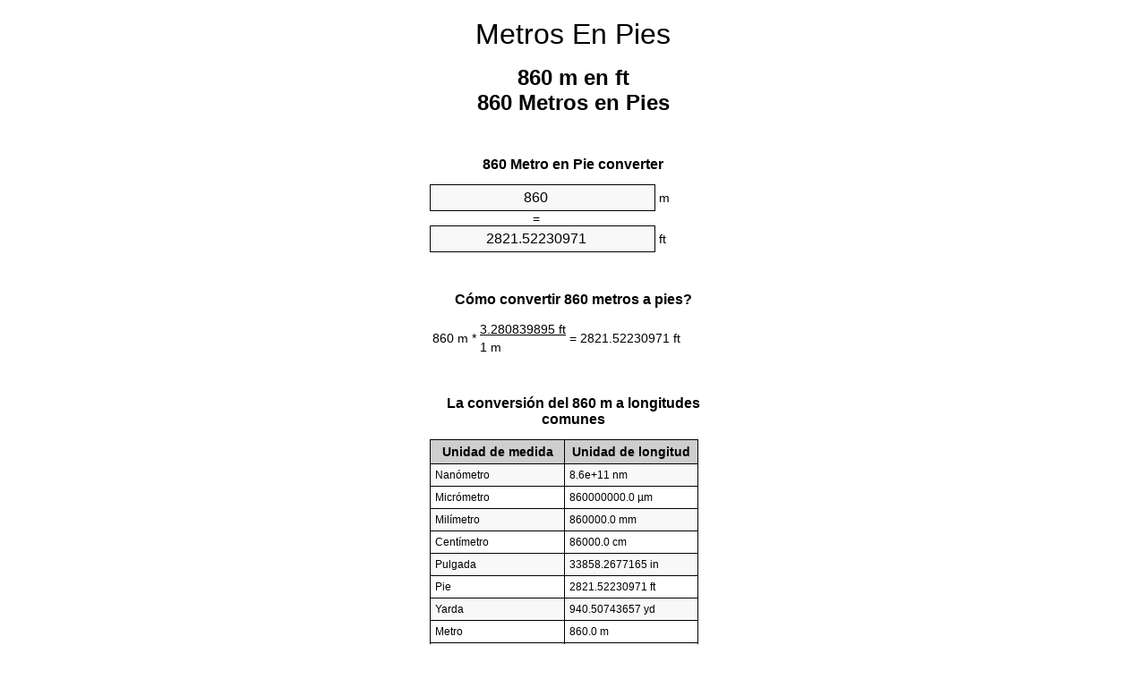

--- FILE ---
content_type: text/html
request_url: https://meters-to-feet.appspot.com/1/es/860-metros-en-pies.html
body_size: 5556
content:
<!DOCTYPE html><html dir="ltr" lang="es"><head><meta charset="utf-8"><title>860 Metros en Pies conversor de unidades | 860 m en ft conversor de unidades</title> <meta name="description" content="860 m en ft (860 metros en pies) conversor de unidades. Convertir 860 Metro de Pie con la fórmula, la conversión de longitudes común, tablas de conversión y mucho más."> <meta name="keywords" content="860 m en ft, 860 m en Pies, 860 Metros en Pies, 860 Metros en ft, 860 Metro en ft, 860 m en Pie, 860 Metro en Pies"><meta name="viewport" content="width=device-width, initial-scale=1, maximum-scale=1, user-scalable=0"><link rel="icon" type="image/x-icon" href="https://meters-to-feet.appspot.com/favicon.ico"><link rel="shortcut icon" type="image/x-icon" href="https://meters-to-feet.appspot.com/favicon.ico"><link rel="icon" type="image/gif" href="https://meters-to-feet.appspot.com/favicon.gif"><link rel="icon" type="image/png" href="https://meters-to-feet.appspot.com/favicon.png"><link rel="apple-touch-icon" href="https://meters-to-feet.appspot.com/apple-touch-icon.png"><link rel="apple-touch-icon" href="https://meters-to-feet.appspot.com/apple-touch-icon-57x57.png" sizes="57x57"><link rel="apple-touch-icon" href="https://meters-to-feet.appspot.com/apple-touch-icon-60x60.png" sizes="60x60"><link rel="apple-touch-icon" href="https://meters-to-feet.appspot.com/apple-touch-icon-72x72.png" sizes="72x72"><link rel="apple-touch-icon" href="https://meters-to-feet.appspot.com/apple-touch-icon-76x76.png" sizes="76x76"><link rel="apple-touch-icon" href="https://meters-to-feet.appspot.com/apple-touch-icon-114x114.png" sizes="114x114"><link rel="apple-touch-icon" href="https://meters-to-feet.appspot.com/apple-touch-icon-120x120.png" sizes="120x120"><link rel="apple-touch-icon" href="https://meters-to-feet.appspot.com/apple-touch-icon-128x128.png" sizes="128x128"><link rel="apple-touch-icon" href="https://meters-to-feet.appspot.com/apple-touch-icon-144x144.png" sizes="144x144"><link rel="apple-touch-icon" href="https://meters-to-feet.appspot.com/apple-touch-icon-152x152.png" sizes="152x152"><link rel="apple-touch-icon" href="https://meters-to-feet.appspot.com/apple-touch-icon-180x180.png" sizes="180x180"><link rel="apple-touch-icon" href="https://meters-to-feet.appspot.com/apple-touch-icon-precomposed.png"><link rel="icon" type="image/png" href="https://meters-to-feet.appspot.com/favicon-16x16.png" sizes="16x16"><link rel="icon" type="image/png" href="https://meters-to-feet.appspot.com/favicon-32x32.png" sizes="32x32"><link rel="icon" type="image/png" href="https://meters-to-feet.appspot.com/favicon-96x96.png" sizes="96x96"><link rel="icon" type="image/png" href="https://meters-to-feet.appspot.com/favicon-160x160.png" sizes="160x160"><link rel="icon" type="image/png" href="https://meters-to-feet.appspot.com/favicon-192x192.png" sizes="192x192"><link rel="icon" type="image/png" href="https://meters-to-feet.appspot.com/favicon-196x196.png" sizes="196x196"><link rel="alternate" href="https://meters-to-feet.appspot.com/860-meters-to-feet.html" hreflang="en"><link rel="alternate" href="https://meters-to-feet.appspot.com/0/bg/860-metra-v-kraka.html" hreflang="bg"><link rel="alternate" href="https://meters-to-feet.appspot.com/0/cs/860-metry-na-stopy.html" hreflang="cs"><link rel="alternate" href="https://meters-to-feet.appspot.com/0/da/860-meter-til-fodder.html" hreflang="da"><link rel="alternate" href="https://meters-to-feet.appspot.com/0/de/860-meter-in-fuss.html" hreflang="de"><link rel="alternate" href="https://meters-to-feet.appspot.com/1/el/860-metra-se-podia.html" hreflang="el"><link rel="alternate" href="https://meters-to-feet.appspot.com/1/es/860-metros-en-pies.html" hreflang="es"><link rel="alternate" href="https://meters-to-feet.appspot.com/1/et/860-meetrit-et-jalga.html" hreflang="et"><link rel="alternate" href="https://meters-to-feet.appspot.com/1/fi/860-metriae-jalkaa.html" hreflang="fi"><link rel="alternate" href="https://meters-to-feet.appspot.com/2/fr/860-metres-en-pieds.html" hreflang="fr"><link rel="alternate" href="https://meters-to-feet.appspot.com/2/hr/860-metara-u-stopala.html" hreflang="hr"><link rel="alternate" href="https://meters-to-feet.appspot.com/2/hu/860-meter-lab.html" hreflang="hu"><link rel="alternate" href="https://meters-to-feet.appspot.com/2/it/860-metri-in-piedi.html" hreflang="it"><link rel="alternate" href="https://meters-to-feet.appspot.com/3/lt/860-metru-iki-pedu.html" hreflang="lt"><link rel="alternate" href="https://meters-to-feet.appspot.com/3/mt/860-metri-fil-piedi.html" hreflang="mt"><link rel="alternate" href="https://meters-to-feet.appspot.com/3/nl/860-meters-naar-voeten.html" hreflang="nl"><link rel="alternate" href="https://meters-to-feet.appspot.com/3/pl/860-metry-na-stopy.html" hreflang="pl"><link rel="alternate" href="https://meters-to-feet.appspot.com/4/pt/860-metros-em-pes.html" hreflang="pt"><link rel="alternate" href="https://meters-to-feet.appspot.com/4/ro/860-metri-in-picioare.html" hreflang="ro"><link rel="alternate" href="https://meters-to-feet.appspot.com/4/sk/860-meter-na-stopa.html" hreflang="sk"><link rel="alternate" href="https://meters-to-feet.appspot.com/4/sv/860-meter-till-fot.html" hreflang="sv"><link rel="alternate" href="https://meters-to-feet.appspot.com/5/af/860-meter-in-voete.html" hreflang="af"><link rel="alternate" href="https://meters-to-feet.appspot.com/5/ar/860-meters-to-feet.html" hreflang="ar"><link rel="alternate" href="https://meters-to-feet.appspot.com/5/az/860-ayaq-metr.html" hreflang="az"><link rel="alternate" href="https://meters-to-feet.appspot.com/5/bn/860-meters-to-feet.html" hreflang="bn"><link rel="alternate" href="https://meters-to-feet.appspot.com/6/ca/860-metres-a-peus.html" hreflang="ca"><link rel="alternate" href="https://meters-to-feet.appspot.com/6/hi/860-meetar-se-pair.html" hreflang="hi"><link rel="alternate" href="https://meters-to-feet.appspot.com/6/id/860-meter-ke-kaki.html" hreflang="id"><link rel="alternate" href="https://meters-to-feet.appspot.com/6/ja/860-meters-to-feet.html" hreflang="ja"><link rel="alternate" href="https://meters-to-feet.appspot.com/7/ko/860-meters-to-feet.html" hreflang="ko"><link rel="alternate" href="https://meters-to-feet.appspot.com/7/no/860-meter-til-ootter.html" hreflang="no"><link rel="alternate" href="https://meters-to-feet.appspot.com/7/ru/860-metrov-v-nogi.html" hreflang="ru"><link rel="alternate" href="https://meters-to-feet.appspot.com/7/sl/860-metrov-v-cevelj.html" hreflang="sl"><link rel="alternate" href="https://meters-to-feet.appspot.com/8/sq/860-metra-ne-kembe.html" hreflang="sq"><link rel="alternate" href="https://meters-to-feet.appspot.com/8/th/860-meters-to-feet.html" hreflang="th"><link rel="alternate" href="https://meters-to-feet.appspot.com/8/gu/860-meters-to-feet.html" hreflang="gu"><link rel="alternate" href="https://meters-to-feet.appspot.com/8/tr/860-metre-fite.html" hreflang="tr"><link rel="alternate" href="https://meters-to-feet.appspot.com/9/uk/860-metry-v-nohy.html" hreflang="uk"><link rel="alternate" href="https://meters-to-feet.appspot.com/9/vi/860-met-sang-feet.html" hreflang="vi"><link rel="alternate" href="https://meters-to-feet.appspot.com/9/zhs/860-meters-to-feet.html" hreflang="zh-Hans"><link rel="alternate" href="https://meters-to-feet.appspot.com/9/zht/860-meters-to-feet.html" hreflang="zh-Hant"><link rel="alternate" href="https://meters-to-feet.appspot.com/10/engb/860-metres-to-feet.html" hreflang="en-GB"><link rel="alternate" href="https://meters-to-feet.appspot.com/10/x/860-meters-to-feet.html" hreflang="x-default"><link rel="canonical" href="https://meters-to-feet.appspot.com/1/es/860-metros-en-pies.html"> <meta name="robots" content="index,follow"> <style type="text/css">*{font-family:arial,sans-serif;-webkit-appearance:none;-webkit-touch-callout:none;font-size:14px}body{margin:0;padding:0}.wrapper{width:320px;overflow:hidden;margin:0 auto;background-color:#fff}.header{overflow:hidden;text-align:center;padding-top:20px}.header a,.header a:active,.header a:hover{font-size:32px;color:#000;text-align:center;text-decoration:none}h1,h2{width:100%;text-align:center;font-weight:bold}h1,h1 span{font-size:24px}h2{font-size:16px;padding-top:30px}img{padding-left:5px;width:310px;height:705px}.text{padding:0 5px 5px 5px}.text a,.text a:hover,.text a:active{color:#005dab}.link_list,.footer ol{list-style:none;padding:0}.link_list li,.footer ol li{width:310px;padding:5px}.link_list li h3{padding:0;margin:0}.link_list li a,.link_list li a:hover,.link_list li a:active,.footer ol li a,.footer ol li a:hover,.footer ol li a:active,.footer ol li span{display:block;padding:5px 0 5px 0;color:#000;text-decoration:none}.link_list li a:hover,.footer ol li a:hover{text-decoration:underline}.link_list li a:after{content:"〉";float:right}input{width:240px;text-align:center;background-color:#f8f8f8;border:1px solid #000;padding:5px;font-size:16px}.center{padding-left:115px}.underline{text-decoration:underline;width:70px}.center1{text-align:center}.left{text-align:left}.right{text-align:right}.common,.common th,.common td{border:1px solid #000;border-collapse:collapse;padding:5px;width:300px}.common th{background-color:#cecece}.common td{width:50%;font-size:12px}.conversion{margin-bottom:20px}.b1{background-color:#f8f8f8}.footer{overflow:hidden;background-color:#dcdcdc;margin-top:30px}.footer ol li,.footer ol li a,.footer ol li span{text-align:center;color:#666}</style><script type="text/javascript">function roundNumber(a,b){return Math.round(Math.round(a*Math.pow(10,b+1))/Math.pow(10,1))/Math.pow(10,b)}function convert(e,a,d,f){var c=document.getElementById(e).value;var b="";if(c!=""){if(!isNaN(c)){b=roundNumber(c*d,f)}}if(document.getElementById(a).hasAttribute("value")){document.getElementById(a).value=b}else{document.getElementById(a).textContent=b}};</script> </head><body><div class="wrapper"><div class="header"><header><a title="Metros en pies conversor de unidades" href="https://meters-to-feet.appspot.com/1/es/">Metros En Pies</a></header></div><div><h1>860 m en ft<br>860 Metros en Pies</h1></div><div><div><h2>860 Metro en Pie converter</h2></div><div><form><div><input id="from" type="number" min="0" max="1000000000000" step="any" placeholder="1" onkeyup="convert('from', 'to', 3.28083989501, 10);" onchange="convert('from', 'to', 3.28083989501, 10);" value="860">&nbsp;<span class="unit">m</span></div><div class="center">=</div><div><input id="to" type="number" min="0" max="1000000000000" step="any" placeholder="1" onkeyup="convert('to', 'from', 0.3048, 10);" onchange="convert('to', 'from', 0.3048, 10);" value="2821.52230971">&nbsp;<span class="unit">ft</span></div></form></div></div><div><div><h2>Cómo convertir 860 metros a pies?</h2></div><div><table><tr><td class="right" rowspan="2">860&nbsp;m *</td><td class="underline">3.280839895&nbsp;ft</td><td class="left" rowspan="2">=&nbsp;2821.52230971&nbsp;ft</td></tr><tr><td>1 m</td></tr></table></div></div><div><div><h2>La conversión del 860 m a longitudes comunes</h2></div><div><table class="common"><tr><th>Unidad de medida</th><th>Unidad de longitud</th></tr><tr class="b1"><td>Nanómetro</td><td>8.6e+11 nm</td></tr><tr><td>Micrómetro</td><td>860000000.0 µm</td></tr><tr class="b1"><td>Milímetro</td><td>860000.0 mm</td></tr><tr><td>Centímetro</td><td>86000.0 cm</td></tr><tr class="b1"><td>Pulgada</td><td>33858.2677165 in</td></tr><tr><td>Pie</td><td>2821.52230971 ft</td></tr><tr class="b1"><td>Yarda</td><td>940.50743657 yd</td></tr><tr><td>Metro</td><td>860.0 m</td></tr><tr class="b1"><td>Kilómetro</td><td>0.86 km</td></tr><tr><td>Milla</td><td>0.5343792253 mi</td></tr><tr class="b1"><td>Milla náutica</td><td>0.464362851 nmi</td></tr></table></div></div><div><div><h2>860 Metro Tabla de conversión</h2></div><div><img alt="860 Metro Tabla de conversión" src="https://meters-to-feet.appspot.com/image/860.png"></div></div><div><div><h2>Otros cálculos metros a pies</h2></div><div><ol class="link_list"><li class="b1"><a title="850 m en ft | 850 Metros en Pies" href="https://meters-to-feet.appspot.com/1/es/850-metros-en-pies.html">850 m en ft</a></li><li><a title="851 m en ft | 851 Metros en Pies" href="https://meters-to-feet.appspot.com/1/es/851-metros-en-pies.html">851 m en ft</a></li><li class="b1"><a title="852 m en ft | 852 Metros en Pies" href="https://meters-to-feet.appspot.com/1/es/852-metros-en-pies.html">852 m en ft</a></li><li><a title="853 m en ft | 853 Metros en Pies" href="https://meters-to-feet.appspot.com/1/es/853-metros-en-pies.html">853 m en ft</a></li><li class="b1"><a title="854 m en ft | 854 Metros en Pies" href="https://meters-to-feet.appspot.com/1/es/854-metros-en-pies.html">854 m en Pies</a></li><li><a title="855 m en ft | 855 Metros en Pies" href="https://meters-to-feet.appspot.com/1/es/855-metros-en-pies.html">855 m en Pies</a></li><li class="b1"><a title="856 m en ft | 856 Metros en Pies" href="https://meters-to-feet.appspot.com/1/es/856-metros-en-pies.html">856 Metros en Pies</a></li><li><a title="857 m en ft | 857 Metros en Pies" href="https://meters-to-feet.appspot.com/1/es/857-metros-en-pies.html">857 Metros en ft</a></li><li class="b1"><a title="858 m en ft | 858 Metros en Pies" href="https://meters-to-feet.appspot.com/1/es/858-metros-en-pies.html">858 Metros en ft</a></li><li><a title="859 m en ft | 859 Metros en Pies" href="https://meters-to-feet.appspot.com/1/es/859-metros-en-pies.html">859 m en Pies</a></li><li class="b1"><a title="860 m en ft | 860 Metros en Pies" href="https://meters-to-feet.appspot.com/1/es/860-metros-en-pies.html">860 m en Pie</a></li><li><a title="861 m en ft | 861 Metros en Pies" href="https://meters-to-feet.appspot.com/1/es/861-metros-en-pies.html">861 m en Pies</a></li><li class="b1"><a title="862 m en ft | 862 Metros en Pies" href="https://meters-to-feet.appspot.com/1/es/862-metros-en-pies.html">862 m en Pies</a></li><li><a title="863 m en ft | 863 Metros en Pies" href="https://meters-to-feet.appspot.com/1/es/863-metros-en-pies.html">863 Metros en ft</a></li><li class="b1"><a title="864 m en ft | 864 Metros en Pies" href="https://meters-to-feet.appspot.com/1/es/864-metros-en-pies.html">864 Metros en Pies</a></li><li><a title="865 m en ft | 865 Metros en Pies" href="https://meters-to-feet.appspot.com/1/es/865-metros-en-pies.html">865 m en ft</a></li><li class="b1"><a title="866 m en ft | 866 Metros en Pies" href="https://meters-to-feet.appspot.com/1/es/866-metros-en-pies.html">866 m en ft</a></li><li><a title="867 m en ft | 867 Metros en Pies" href="https://meters-to-feet.appspot.com/1/es/867-metros-en-pies.html">867 m en ft</a></li><li class="b1"><a title="868 m en ft | 868 Metros en Pies" href="https://meters-to-feet.appspot.com/1/es/868-metros-en-pies.html">868 m en Pies</a></li><li><a title="869 m en ft | 869 Metros en Pies" href="https://meters-to-feet.appspot.com/1/es/869-metros-en-pies.html">869 Metros en Pies</a></li><li class="b1"><a title="870 m en ft | 870 Metros en Pies" href="https://meters-to-feet.appspot.com/1/es/870-metros-en-pies.html">870 Metros en Pie</a></li></ol></div></div> <div><div><h2>Ortografía alternativa</h2></div><div>860 m en ft, 860 m a ft, 860 m en Pies, 860 m a Pies, 860 Metros en Pies, 860 Metros a Pies, 860 Metros en ft, 860 Metros a ft, 860 Metro en ft, 860 Metro a ft, 860 m en Pie, 860 m a Pie, 860 Metro en Pies, 860 Metro a Pies</div></div> <div><div><h2>Otros Idiomas</h2></div><div><ol class="link_list"><li class="b1"><a title="860 Meters to feet unit converter" href="https://meters-to-feet.appspot.com/860-meters-to-feet.html" hreflang="en">&lrm;860 Meters To Feet</a></li><li><a title="860 метра в крака преобразувател на единици" href="https://meters-to-feet.appspot.com/0/bg/860-metra-v-kraka.html" hreflang="bg">&lrm;860 Метра в Крака</a></li><li class="b1"><a title="860 metry na stopy převod jednotek" href="https://meters-to-feet.appspot.com/0/cs/860-metry-na-stopy.html" hreflang="cs">&lrm;860 Metry Na Stopy</a></li><li><a title="860 Meter til fødder enhedsomregner" href="https://meters-to-feet.appspot.com/0/da/860-meter-til-fodder.html" hreflang="da">&lrm;860 Meter Til Fødder</a></li><li class="b1"><a title="860 Meter in Fuß Einheitenumrechner" href="https://meters-to-feet.appspot.com/0/de/860-meter-in-fuss.html" hreflang="de">&lrm;860 Meter In Fuß</a></li><li><a title="860 μέτρα σε πόδια μετατροπέας μονάδων" href="https://meters-to-feet.appspot.com/1/el/860-metra-se-podia.html" hreflang="el">&lrm;860 μέτρα σε πόδια</a></li><li class="b1"><a title="860 Metros en pies conversor de unidades" href="https://meters-to-feet.appspot.com/1/es/860-metros-en-pies.html" hreflang="es">&lrm;860 Metros En Pies</a></li><li><a title="860 Meetrit et jalga ühikuteisendi" href="https://meters-to-feet.appspot.com/1/et/860-meetrit-et-jalga.html" hreflang="et">&lrm;860 Meetrit Et Jalga</a></li><li class="b1"><a title="860 Metriä jalkaa yksikkömuunnin" href="https://meters-to-feet.appspot.com/1/fi/860-metriae-jalkaa.html" hreflang="fi">&lrm;860 Metriä Jalkaa</a></li><li><a title="860 Mètres en pieds convertisseur d'unités" href="https://meters-to-feet.appspot.com/2/fr/860-metres-en-pieds.html" hreflang="fr">&lrm;860 Mètres En Pieds</a></li><li class="b1"><a title="860 Metara u stopala pretvornik jedinica" href="https://meters-to-feet.appspot.com/2/hr/860-metara-u-stopala.html" hreflang="hr">&lrm;860 Metara U Stopala</a></li><li><a title="860 Méter láb mértékegység átváltó" href="https://meters-to-feet.appspot.com/2/hu/860-meter-lab.html" hreflang="hu">&lrm;860 Méter Láb</a></li><li class="b1"><a title="860 Metri in piedi convertitore di unità" href="https://meters-to-feet.appspot.com/2/it/860-metri-in-piedi.html" hreflang="it">&lrm;860 Metri In Piedi</a></li><li><a title="860 Metrų iki pėdų vieneto konverterio" href="https://meters-to-feet.appspot.com/3/lt/860-metru-iki-pedu.html" hreflang="lt">&lrm;860 Metrų Iki Pėdų</a></li><li class="b1"><a title="860 Metri fil piedi konvertitur unità" href="https://meters-to-feet.appspot.com/3/mt/860-metri-fil-piedi.html" hreflang="mt">&lrm;860 Metri Fil Piedi</a></li><li><a title="860 Meters naar voeten eenheden converter" href="https://meters-to-feet.appspot.com/3/nl/860-meters-naar-voeten.html" hreflang="nl">&lrm;860 Meters Naar Voeten</a></li><li class="b1"><a title="860 Metry na stopy przelicznik jednostek" href="https://meters-to-feet.appspot.com/3/pl/860-metry-na-stopy.html" hreflang="pl">&lrm;860 Metry Na Stopy</a></li><li><a title="860 Metros em pés conversor de unidades" href="https://meters-to-feet.appspot.com/4/pt/860-metros-em-pes.html" hreflang="pt">&lrm;860 Metros Em Pés</a></li><li class="b1"><a title="860 Metri în picioare convertor unități de măsură" href="https://meters-to-feet.appspot.com/4/ro/860-metri-in-picioare.html" hreflang="ro">&lrm;860 Metri în Picioare</a></li><li><a title="860 Meter na stopa konvertor jednotiek" href="https://meters-to-feet.appspot.com/4/sk/860-meter-na-stopa.html" hreflang="sk">&lrm;860 Meter Na Stopa</a></li><li class="b1"><a title="860 Meter till fot enhetsomvandlaren" href="https://meters-to-feet.appspot.com/4/sv/860-meter-till-fot.html" hreflang="sv">&lrm;860 Meter Till Fot</a></li><li><a title="860 Meter in voete eenheid converter" href="https://meters-to-feet.appspot.com/5/af/860-meter-in-voete.html" hreflang="af">&lrm;860 Meter In Voete</a></li><li class="b1"><a title="860 متر إلى القدمين محوّل الوحدات" href="https://meters-to-feet.appspot.com/5/ar/860-meters-to-feet.html" hreflang="ar">&rlm;860 متر إلى القدمين</a></li><li><a title="860 metr ayaq vahid converter" href="https://meters-to-feet.appspot.com/5/az/860-ayaq-metr.html" hreflang="az">&lrm;860 Ayaq Metr</a></li><li class="b1"><a title="860 মিটার মধ্যে ফুট ইউনিট কনভার্টার" href="https://meters-to-feet.appspot.com/5/bn/860-meters-to-feet.html" hreflang="bn">&lrm;860 ফুট মধ্যে মিটার</a></li><li><a title="860 Metres a peus convertidor d'unitats" href="https://meters-to-feet.appspot.com/6/ca/860-metres-a-peus.html" hreflang="ca">&lrm;860 Metres A Peus</a></li><li class="b1"><a title="860 मीटर से पैरे इकाई कन्वर्टर" href="https://meters-to-feet.appspot.com/6/hi/860-meetar-se-pair.html" hreflang="hi">&lrm;860 मीटर से पैरे</a></li><li><a title="860 Meter ke kaki pengonversi satuan" href="https://meters-to-feet.appspot.com/6/id/860-meter-ke-kaki.html" hreflang="id">&lrm;860 Meter Ke Kaki</a></li><li class="b1"><a title="860 フィートメートル単位変換" href="https://meters-to-feet.appspot.com/6/ja/860-meters-to-feet.html" hreflang="ja">&lrm;860 フィートメートル</a></li><li><a title="860 피트 단위 변환기 미터" href="https://meters-to-feet.appspot.com/7/ko/860-meters-to-feet.html" hreflang="ko">&lrm;860 피트 미터</a></li><li class="b1"><a title="860 Meter til Føtter enhetskovertering" href="https://meters-to-feet.appspot.com/7/no/860-meter-til-ootter.html" hreflang="no">&lrm;860 Meter Til Føtter</a></li><li><a title="860 Метров в ноги конвертер единиц" href="https://meters-to-feet.appspot.com/7/ru/860-metrov-v-nogi.html" hreflang="ru">&lrm;860 Метров в ноги</a></li><li class="b1"><a title="860 Metrov v čevelj pretvornik enot" href="https://meters-to-feet.appspot.com/7/sl/860-metrov-v-cevelj.html" hreflang="sl">&lrm;860 Metrov V Čevelj</a></li><li><a title="860 Metra në këmbë njësi converter" href="https://meters-to-feet.appspot.com/8/sq/860-metra-ne-kembe.html" hreflang="sq">&lrm;860 Metra Në Këmbë</a></li><li class="b1"><a title="860 เมตรเพื่อแปลงหน่วยฟุต" href="https://meters-to-feet.appspot.com/8/th/860-meters-to-feet.html" hreflang="th">&lrm;860 เมตรเป็นฟุต</a></li><li><a title="860 પગ એકમ કન્વર્ટર મીટર" href="https://meters-to-feet.appspot.com/8/gu/860-meters-to-feet.html" hreflang="gu">&lrm;860 પગ મીટર</a></li><li class="b1"><a title="860 Metre fite birim dönüştürücü" href="https://meters-to-feet.appspot.com/8/tr/860-metre-fite.html" hreflang="tr">&lrm;860 Metre Fite</a></li><li><a title="860 метри в ноги конвертор величин" href="https://meters-to-feet.appspot.com/9/uk/860-metry-v-nohy.html" hreflang="uk">&lrm;860 метри в ноги</a></li><li class="b1"><a title="860 Mét sang feet trình chuyển đổi đơn vị" href="https://meters-to-feet.appspot.com/9/vi/860-met-sang-feet.html" hreflang="vi">&lrm;860 Mét Sang Feet</a></li><li><a title="860 米英尺单位换算" href="https://meters-to-feet.appspot.com/9/zhs/860-meters-to-feet.html" hreflang="zh-Hans">&lrm;860 米到脚</a></li><li class="b1"><a title="860 米英尺單位換算" href="https://meters-to-feet.appspot.com/9/zht/860-meters-to-feet.html" hreflang="zh-Hant">&lrm;860 米到腳</a></li><li><a title="860 Metres To Feet" href="https://meters-to-feet.appspot.com/10/engb/860-metres-to-feet.html" hreflang="en-GB">&lrm;860 Metres To Feet</a></li></ol></div></div><div class="footer"><footer><ol><li><a title="Mapa de sitio web 0.1 - 100 | Metros en pies conversor de unidades" href="https://meters-to-feet.appspot.com/1/es/sitemap-1.html">Mapa de sitio web 0.1 - 100</a></li><li><a title="Mapa de sitio web 101 - 1000 | Metros en pies conversor de unidades" href="https://meters-to-feet.appspot.com/1/es/sitemap-2.html">Mapa de sitio web 101 - 1000</a></li><li><a title="Mapa de sitio web 1010 - 10000 | Metros en pies conversor de unidades" href="https://meters-to-feet.appspot.com/1/es/sitemap-3.html">Mapa de sitio web 1010 - 10000</a></li><li><a title="Pie de imprenta | Metros en pies conversor de unidades" href="https://meters-to-feet.appspot.com/1/es/impressum.html" rel="nofollow">Pie de imprenta</a></li><li><span>&copy; Meta Technologies GmbH</span></li></ol></footer></div></div></body></html>